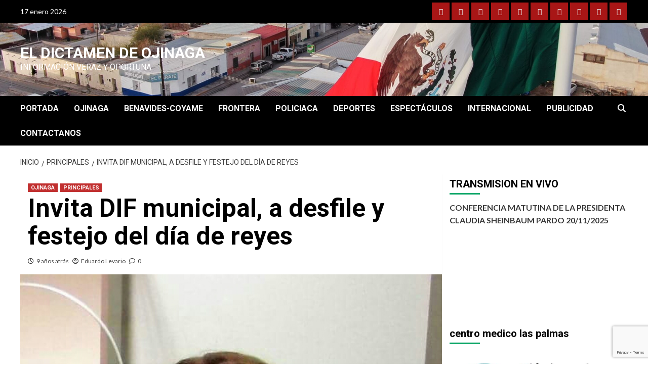

--- FILE ---
content_type: text/html; charset=utf-8
request_url: https://www.google.com/recaptcha/api2/anchor?ar=1&k=6Lc7oNsUAAAAAKjlWbHKLMwOk_B-k2vok2I0yRIP&co=aHR0cHM6Ly9lbGRpY3RhbWVuZGVvamluYWdhLmNvbS5teDo0NDM.&hl=en&v=PoyoqOPhxBO7pBk68S4YbpHZ&size=invisible&anchor-ms=20000&execute-ms=30000&cb=fu934a521c47
body_size: 49116
content:
<!DOCTYPE HTML><html dir="ltr" lang="en"><head><meta http-equiv="Content-Type" content="text/html; charset=UTF-8">
<meta http-equiv="X-UA-Compatible" content="IE=edge">
<title>reCAPTCHA</title>
<style type="text/css">
/* cyrillic-ext */
@font-face {
  font-family: 'Roboto';
  font-style: normal;
  font-weight: 400;
  font-stretch: 100%;
  src: url(//fonts.gstatic.com/s/roboto/v48/KFO7CnqEu92Fr1ME7kSn66aGLdTylUAMa3GUBHMdazTgWw.woff2) format('woff2');
  unicode-range: U+0460-052F, U+1C80-1C8A, U+20B4, U+2DE0-2DFF, U+A640-A69F, U+FE2E-FE2F;
}
/* cyrillic */
@font-face {
  font-family: 'Roboto';
  font-style: normal;
  font-weight: 400;
  font-stretch: 100%;
  src: url(//fonts.gstatic.com/s/roboto/v48/KFO7CnqEu92Fr1ME7kSn66aGLdTylUAMa3iUBHMdazTgWw.woff2) format('woff2');
  unicode-range: U+0301, U+0400-045F, U+0490-0491, U+04B0-04B1, U+2116;
}
/* greek-ext */
@font-face {
  font-family: 'Roboto';
  font-style: normal;
  font-weight: 400;
  font-stretch: 100%;
  src: url(//fonts.gstatic.com/s/roboto/v48/KFO7CnqEu92Fr1ME7kSn66aGLdTylUAMa3CUBHMdazTgWw.woff2) format('woff2');
  unicode-range: U+1F00-1FFF;
}
/* greek */
@font-face {
  font-family: 'Roboto';
  font-style: normal;
  font-weight: 400;
  font-stretch: 100%;
  src: url(//fonts.gstatic.com/s/roboto/v48/KFO7CnqEu92Fr1ME7kSn66aGLdTylUAMa3-UBHMdazTgWw.woff2) format('woff2');
  unicode-range: U+0370-0377, U+037A-037F, U+0384-038A, U+038C, U+038E-03A1, U+03A3-03FF;
}
/* math */
@font-face {
  font-family: 'Roboto';
  font-style: normal;
  font-weight: 400;
  font-stretch: 100%;
  src: url(//fonts.gstatic.com/s/roboto/v48/KFO7CnqEu92Fr1ME7kSn66aGLdTylUAMawCUBHMdazTgWw.woff2) format('woff2');
  unicode-range: U+0302-0303, U+0305, U+0307-0308, U+0310, U+0312, U+0315, U+031A, U+0326-0327, U+032C, U+032F-0330, U+0332-0333, U+0338, U+033A, U+0346, U+034D, U+0391-03A1, U+03A3-03A9, U+03B1-03C9, U+03D1, U+03D5-03D6, U+03F0-03F1, U+03F4-03F5, U+2016-2017, U+2034-2038, U+203C, U+2040, U+2043, U+2047, U+2050, U+2057, U+205F, U+2070-2071, U+2074-208E, U+2090-209C, U+20D0-20DC, U+20E1, U+20E5-20EF, U+2100-2112, U+2114-2115, U+2117-2121, U+2123-214F, U+2190, U+2192, U+2194-21AE, U+21B0-21E5, U+21F1-21F2, U+21F4-2211, U+2213-2214, U+2216-22FF, U+2308-230B, U+2310, U+2319, U+231C-2321, U+2336-237A, U+237C, U+2395, U+239B-23B7, U+23D0, U+23DC-23E1, U+2474-2475, U+25AF, U+25B3, U+25B7, U+25BD, U+25C1, U+25CA, U+25CC, U+25FB, U+266D-266F, U+27C0-27FF, U+2900-2AFF, U+2B0E-2B11, U+2B30-2B4C, U+2BFE, U+3030, U+FF5B, U+FF5D, U+1D400-1D7FF, U+1EE00-1EEFF;
}
/* symbols */
@font-face {
  font-family: 'Roboto';
  font-style: normal;
  font-weight: 400;
  font-stretch: 100%;
  src: url(//fonts.gstatic.com/s/roboto/v48/KFO7CnqEu92Fr1ME7kSn66aGLdTylUAMaxKUBHMdazTgWw.woff2) format('woff2');
  unicode-range: U+0001-000C, U+000E-001F, U+007F-009F, U+20DD-20E0, U+20E2-20E4, U+2150-218F, U+2190, U+2192, U+2194-2199, U+21AF, U+21E6-21F0, U+21F3, U+2218-2219, U+2299, U+22C4-22C6, U+2300-243F, U+2440-244A, U+2460-24FF, U+25A0-27BF, U+2800-28FF, U+2921-2922, U+2981, U+29BF, U+29EB, U+2B00-2BFF, U+4DC0-4DFF, U+FFF9-FFFB, U+10140-1018E, U+10190-1019C, U+101A0, U+101D0-101FD, U+102E0-102FB, U+10E60-10E7E, U+1D2C0-1D2D3, U+1D2E0-1D37F, U+1F000-1F0FF, U+1F100-1F1AD, U+1F1E6-1F1FF, U+1F30D-1F30F, U+1F315, U+1F31C, U+1F31E, U+1F320-1F32C, U+1F336, U+1F378, U+1F37D, U+1F382, U+1F393-1F39F, U+1F3A7-1F3A8, U+1F3AC-1F3AF, U+1F3C2, U+1F3C4-1F3C6, U+1F3CA-1F3CE, U+1F3D4-1F3E0, U+1F3ED, U+1F3F1-1F3F3, U+1F3F5-1F3F7, U+1F408, U+1F415, U+1F41F, U+1F426, U+1F43F, U+1F441-1F442, U+1F444, U+1F446-1F449, U+1F44C-1F44E, U+1F453, U+1F46A, U+1F47D, U+1F4A3, U+1F4B0, U+1F4B3, U+1F4B9, U+1F4BB, U+1F4BF, U+1F4C8-1F4CB, U+1F4D6, U+1F4DA, U+1F4DF, U+1F4E3-1F4E6, U+1F4EA-1F4ED, U+1F4F7, U+1F4F9-1F4FB, U+1F4FD-1F4FE, U+1F503, U+1F507-1F50B, U+1F50D, U+1F512-1F513, U+1F53E-1F54A, U+1F54F-1F5FA, U+1F610, U+1F650-1F67F, U+1F687, U+1F68D, U+1F691, U+1F694, U+1F698, U+1F6AD, U+1F6B2, U+1F6B9-1F6BA, U+1F6BC, U+1F6C6-1F6CF, U+1F6D3-1F6D7, U+1F6E0-1F6EA, U+1F6F0-1F6F3, U+1F6F7-1F6FC, U+1F700-1F7FF, U+1F800-1F80B, U+1F810-1F847, U+1F850-1F859, U+1F860-1F887, U+1F890-1F8AD, U+1F8B0-1F8BB, U+1F8C0-1F8C1, U+1F900-1F90B, U+1F93B, U+1F946, U+1F984, U+1F996, U+1F9E9, U+1FA00-1FA6F, U+1FA70-1FA7C, U+1FA80-1FA89, U+1FA8F-1FAC6, U+1FACE-1FADC, U+1FADF-1FAE9, U+1FAF0-1FAF8, U+1FB00-1FBFF;
}
/* vietnamese */
@font-face {
  font-family: 'Roboto';
  font-style: normal;
  font-weight: 400;
  font-stretch: 100%;
  src: url(//fonts.gstatic.com/s/roboto/v48/KFO7CnqEu92Fr1ME7kSn66aGLdTylUAMa3OUBHMdazTgWw.woff2) format('woff2');
  unicode-range: U+0102-0103, U+0110-0111, U+0128-0129, U+0168-0169, U+01A0-01A1, U+01AF-01B0, U+0300-0301, U+0303-0304, U+0308-0309, U+0323, U+0329, U+1EA0-1EF9, U+20AB;
}
/* latin-ext */
@font-face {
  font-family: 'Roboto';
  font-style: normal;
  font-weight: 400;
  font-stretch: 100%;
  src: url(//fonts.gstatic.com/s/roboto/v48/KFO7CnqEu92Fr1ME7kSn66aGLdTylUAMa3KUBHMdazTgWw.woff2) format('woff2');
  unicode-range: U+0100-02BA, U+02BD-02C5, U+02C7-02CC, U+02CE-02D7, U+02DD-02FF, U+0304, U+0308, U+0329, U+1D00-1DBF, U+1E00-1E9F, U+1EF2-1EFF, U+2020, U+20A0-20AB, U+20AD-20C0, U+2113, U+2C60-2C7F, U+A720-A7FF;
}
/* latin */
@font-face {
  font-family: 'Roboto';
  font-style: normal;
  font-weight: 400;
  font-stretch: 100%;
  src: url(//fonts.gstatic.com/s/roboto/v48/KFO7CnqEu92Fr1ME7kSn66aGLdTylUAMa3yUBHMdazQ.woff2) format('woff2');
  unicode-range: U+0000-00FF, U+0131, U+0152-0153, U+02BB-02BC, U+02C6, U+02DA, U+02DC, U+0304, U+0308, U+0329, U+2000-206F, U+20AC, U+2122, U+2191, U+2193, U+2212, U+2215, U+FEFF, U+FFFD;
}
/* cyrillic-ext */
@font-face {
  font-family: 'Roboto';
  font-style: normal;
  font-weight: 500;
  font-stretch: 100%;
  src: url(//fonts.gstatic.com/s/roboto/v48/KFO7CnqEu92Fr1ME7kSn66aGLdTylUAMa3GUBHMdazTgWw.woff2) format('woff2');
  unicode-range: U+0460-052F, U+1C80-1C8A, U+20B4, U+2DE0-2DFF, U+A640-A69F, U+FE2E-FE2F;
}
/* cyrillic */
@font-face {
  font-family: 'Roboto';
  font-style: normal;
  font-weight: 500;
  font-stretch: 100%;
  src: url(//fonts.gstatic.com/s/roboto/v48/KFO7CnqEu92Fr1ME7kSn66aGLdTylUAMa3iUBHMdazTgWw.woff2) format('woff2');
  unicode-range: U+0301, U+0400-045F, U+0490-0491, U+04B0-04B1, U+2116;
}
/* greek-ext */
@font-face {
  font-family: 'Roboto';
  font-style: normal;
  font-weight: 500;
  font-stretch: 100%;
  src: url(//fonts.gstatic.com/s/roboto/v48/KFO7CnqEu92Fr1ME7kSn66aGLdTylUAMa3CUBHMdazTgWw.woff2) format('woff2');
  unicode-range: U+1F00-1FFF;
}
/* greek */
@font-face {
  font-family: 'Roboto';
  font-style: normal;
  font-weight: 500;
  font-stretch: 100%;
  src: url(//fonts.gstatic.com/s/roboto/v48/KFO7CnqEu92Fr1ME7kSn66aGLdTylUAMa3-UBHMdazTgWw.woff2) format('woff2');
  unicode-range: U+0370-0377, U+037A-037F, U+0384-038A, U+038C, U+038E-03A1, U+03A3-03FF;
}
/* math */
@font-face {
  font-family: 'Roboto';
  font-style: normal;
  font-weight: 500;
  font-stretch: 100%;
  src: url(//fonts.gstatic.com/s/roboto/v48/KFO7CnqEu92Fr1ME7kSn66aGLdTylUAMawCUBHMdazTgWw.woff2) format('woff2');
  unicode-range: U+0302-0303, U+0305, U+0307-0308, U+0310, U+0312, U+0315, U+031A, U+0326-0327, U+032C, U+032F-0330, U+0332-0333, U+0338, U+033A, U+0346, U+034D, U+0391-03A1, U+03A3-03A9, U+03B1-03C9, U+03D1, U+03D5-03D6, U+03F0-03F1, U+03F4-03F5, U+2016-2017, U+2034-2038, U+203C, U+2040, U+2043, U+2047, U+2050, U+2057, U+205F, U+2070-2071, U+2074-208E, U+2090-209C, U+20D0-20DC, U+20E1, U+20E5-20EF, U+2100-2112, U+2114-2115, U+2117-2121, U+2123-214F, U+2190, U+2192, U+2194-21AE, U+21B0-21E5, U+21F1-21F2, U+21F4-2211, U+2213-2214, U+2216-22FF, U+2308-230B, U+2310, U+2319, U+231C-2321, U+2336-237A, U+237C, U+2395, U+239B-23B7, U+23D0, U+23DC-23E1, U+2474-2475, U+25AF, U+25B3, U+25B7, U+25BD, U+25C1, U+25CA, U+25CC, U+25FB, U+266D-266F, U+27C0-27FF, U+2900-2AFF, U+2B0E-2B11, U+2B30-2B4C, U+2BFE, U+3030, U+FF5B, U+FF5D, U+1D400-1D7FF, U+1EE00-1EEFF;
}
/* symbols */
@font-face {
  font-family: 'Roboto';
  font-style: normal;
  font-weight: 500;
  font-stretch: 100%;
  src: url(//fonts.gstatic.com/s/roboto/v48/KFO7CnqEu92Fr1ME7kSn66aGLdTylUAMaxKUBHMdazTgWw.woff2) format('woff2');
  unicode-range: U+0001-000C, U+000E-001F, U+007F-009F, U+20DD-20E0, U+20E2-20E4, U+2150-218F, U+2190, U+2192, U+2194-2199, U+21AF, U+21E6-21F0, U+21F3, U+2218-2219, U+2299, U+22C4-22C6, U+2300-243F, U+2440-244A, U+2460-24FF, U+25A0-27BF, U+2800-28FF, U+2921-2922, U+2981, U+29BF, U+29EB, U+2B00-2BFF, U+4DC0-4DFF, U+FFF9-FFFB, U+10140-1018E, U+10190-1019C, U+101A0, U+101D0-101FD, U+102E0-102FB, U+10E60-10E7E, U+1D2C0-1D2D3, U+1D2E0-1D37F, U+1F000-1F0FF, U+1F100-1F1AD, U+1F1E6-1F1FF, U+1F30D-1F30F, U+1F315, U+1F31C, U+1F31E, U+1F320-1F32C, U+1F336, U+1F378, U+1F37D, U+1F382, U+1F393-1F39F, U+1F3A7-1F3A8, U+1F3AC-1F3AF, U+1F3C2, U+1F3C4-1F3C6, U+1F3CA-1F3CE, U+1F3D4-1F3E0, U+1F3ED, U+1F3F1-1F3F3, U+1F3F5-1F3F7, U+1F408, U+1F415, U+1F41F, U+1F426, U+1F43F, U+1F441-1F442, U+1F444, U+1F446-1F449, U+1F44C-1F44E, U+1F453, U+1F46A, U+1F47D, U+1F4A3, U+1F4B0, U+1F4B3, U+1F4B9, U+1F4BB, U+1F4BF, U+1F4C8-1F4CB, U+1F4D6, U+1F4DA, U+1F4DF, U+1F4E3-1F4E6, U+1F4EA-1F4ED, U+1F4F7, U+1F4F9-1F4FB, U+1F4FD-1F4FE, U+1F503, U+1F507-1F50B, U+1F50D, U+1F512-1F513, U+1F53E-1F54A, U+1F54F-1F5FA, U+1F610, U+1F650-1F67F, U+1F687, U+1F68D, U+1F691, U+1F694, U+1F698, U+1F6AD, U+1F6B2, U+1F6B9-1F6BA, U+1F6BC, U+1F6C6-1F6CF, U+1F6D3-1F6D7, U+1F6E0-1F6EA, U+1F6F0-1F6F3, U+1F6F7-1F6FC, U+1F700-1F7FF, U+1F800-1F80B, U+1F810-1F847, U+1F850-1F859, U+1F860-1F887, U+1F890-1F8AD, U+1F8B0-1F8BB, U+1F8C0-1F8C1, U+1F900-1F90B, U+1F93B, U+1F946, U+1F984, U+1F996, U+1F9E9, U+1FA00-1FA6F, U+1FA70-1FA7C, U+1FA80-1FA89, U+1FA8F-1FAC6, U+1FACE-1FADC, U+1FADF-1FAE9, U+1FAF0-1FAF8, U+1FB00-1FBFF;
}
/* vietnamese */
@font-face {
  font-family: 'Roboto';
  font-style: normal;
  font-weight: 500;
  font-stretch: 100%;
  src: url(//fonts.gstatic.com/s/roboto/v48/KFO7CnqEu92Fr1ME7kSn66aGLdTylUAMa3OUBHMdazTgWw.woff2) format('woff2');
  unicode-range: U+0102-0103, U+0110-0111, U+0128-0129, U+0168-0169, U+01A0-01A1, U+01AF-01B0, U+0300-0301, U+0303-0304, U+0308-0309, U+0323, U+0329, U+1EA0-1EF9, U+20AB;
}
/* latin-ext */
@font-face {
  font-family: 'Roboto';
  font-style: normal;
  font-weight: 500;
  font-stretch: 100%;
  src: url(//fonts.gstatic.com/s/roboto/v48/KFO7CnqEu92Fr1ME7kSn66aGLdTylUAMa3KUBHMdazTgWw.woff2) format('woff2');
  unicode-range: U+0100-02BA, U+02BD-02C5, U+02C7-02CC, U+02CE-02D7, U+02DD-02FF, U+0304, U+0308, U+0329, U+1D00-1DBF, U+1E00-1E9F, U+1EF2-1EFF, U+2020, U+20A0-20AB, U+20AD-20C0, U+2113, U+2C60-2C7F, U+A720-A7FF;
}
/* latin */
@font-face {
  font-family: 'Roboto';
  font-style: normal;
  font-weight: 500;
  font-stretch: 100%;
  src: url(//fonts.gstatic.com/s/roboto/v48/KFO7CnqEu92Fr1ME7kSn66aGLdTylUAMa3yUBHMdazQ.woff2) format('woff2');
  unicode-range: U+0000-00FF, U+0131, U+0152-0153, U+02BB-02BC, U+02C6, U+02DA, U+02DC, U+0304, U+0308, U+0329, U+2000-206F, U+20AC, U+2122, U+2191, U+2193, U+2212, U+2215, U+FEFF, U+FFFD;
}
/* cyrillic-ext */
@font-face {
  font-family: 'Roboto';
  font-style: normal;
  font-weight: 900;
  font-stretch: 100%;
  src: url(//fonts.gstatic.com/s/roboto/v48/KFO7CnqEu92Fr1ME7kSn66aGLdTylUAMa3GUBHMdazTgWw.woff2) format('woff2');
  unicode-range: U+0460-052F, U+1C80-1C8A, U+20B4, U+2DE0-2DFF, U+A640-A69F, U+FE2E-FE2F;
}
/* cyrillic */
@font-face {
  font-family: 'Roboto';
  font-style: normal;
  font-weight: 900;
  font-stretch: 100%;
  src: url(//fonts.gstatic.com/s/roboto/v48/KFO7CnqEu92Fr1ME7kSn66aGLdTylUAMa3iUBHMdazTgWw.woff2) format('woff2');
  unicode-range: U+0301, U+0400-045F, U+0490-0491, U+04B0-04B1, U+2116;
}
/* greek-ext */
@font-face {
  font-family: 'Roboto';
  font-style: normal;
  font-weight: 900;
  font-stretch: 100%;
  src: url(//fonts.gstatic.com/s/roboto/v48/KFO7CnqEu92Fr1ME7kSn66aGLdTylUAMa3CUBHMdazTgWw.woff2) format('woff2');
  unicode-range: U+1F00-1FFF;
}
/* greek */
@font-face {
  font-family: 'Roboto';
  font-style: normal;
  font-weight: 900;
  font-stretch: 100%;
  src: url(//fonts.gstatic.com/s/roboto/v48/KFO7CnqEu92Fr1ME7kSn66aGLdTylUAMa3-UBHMdazTgWw.woff2) format('woff2');
  unicode-range: U+0370-0377, U+037A-037F, U+0384-038A, U+038C, U+038E-03A1, U+03A3-03FF;
}
/* math */
@font-face {
  font-family: 'Roboto';
  font-style: normal;
  font-weight: 900;
  font-stretch: 100%;
  src: url(//fonts.gstatic.com/s/roboto/v48/KFO7CnqEu92Fr1ME7kSn66aGLdTylUAMawCUBHMdazTgWw.woff2) format('woff2');
  unicode-range: U+0302-0303, U+0305, U+0307-0308, U+0310, U+0312, U+0315, U+031A, U+0326-0327, U+032C, U+032F-0330, U+0332-0333, U+0338, U+033A, U+0346, U+034D, U+0391-03A1, U+03A3-03A9, U+03B1-03C9, U+03D1, U+03D5-03D6, U+03F0-03F1, U+03F4-03F5, U+2016-2017, U+2034-2038, U+203C, U+2040, U+2043, U+2047, U+2050, U+2057, U+205F, U+2070-2071, U+2074-208E, U+2090-209C, U+20D0-20DC, U+20E1, U+20E5-20EF, U+2100-2112, U+2114-2115, U+2117-2121, U+2123-214F, U+2190, U+2192, U+2194-21AE, U+21B0-21E5, U+21F1-21F2, U+21F4-2211, U+2213-2214, U+2216-22FF, U+2308-230B, U+2310, U+2319, U+231C-2321, U+2336-237A, U+237C, U+2395, U+239B-23B7, U+23D0, U+23DC-23E1, U+2474-2475, U+25AF, U+25B3, U+25B7, U+25BD, U+25C1, U+25CA, U+25CC, U+25FB, U+266D-266F, U+27C0-27FF, U+2900-2AFF, U+2B0E-2B11, U+2B30-2B4C, U+2BFE, U+3030, U+FF5B, U+FF5D, U+1D400-1D7FF, U+1EE00-1EEFF;
}
/* symbols */
@font-face {
  font-family: 'Roboto';
  font-style: normal;
  font-weight: 900;
  font-stretch: 100%;
  src: url(//fonts.gstatic.com/s/roboto/v48/KFO7CnqEu92Fr1ME7kSn66aGLdTylUAMaxKUBHMdazTgWw.woff2) format('woff2');
  unicode-range: U+0001-000C, U+000E-001F, U+007F-009F, U+20DD-20E0, U+20E2-20E4, U+2150-218F, U+2190, U+2192, U+2194-2199, U+21AF, U+21E6-21F0, U+21F3, U+2218-2219, U+2299, U+22C4-22C6, U+2300-243F, U+2440-244A, U+2460-24FF, U+25A0-27BF, U+2800-28FF, U+2921-2922, U+2981, U+29BF, U+29EB, U+2B00-2BFF, U+4DC0-4DFF, U+FFF9-FFFB, U+10140-1018E, U+10190-1019C, U+101A0, U+101D0-101FD, U+102E0-102FB, U+10E60-10E7E, U+1D2C0-1D2D3, U+1D2E0-1D37F, U+1F000-1F0FF, U+1F100-1F1AD, U+1F1E6-1F1FF, U+1F30D-1F30F, U+1F315, U+1F31C, U+1F31E, U+1F320-1F32C, U+1F336, U+1F378, U+1F37D, U+1F382, U+1F393-1F39F, U+1F3A7-1F3A8, U+1F3AC-1F3AF, U+1F3C2, U+1F3C4-1F3C6, U+1F3CA-1F3CE, U+1F3D4-1F3E0, U+1F3ED, U+1F3F1-1F3F3, U+1F3F5-1F3F7, U+1F408, U+1F415, U+1F41F, U+1F426, U+1F43F, U+1F441-1F442, U+1F444, U+1F446-1F449, U+1F44C-1F44E, U+1F453, U+1F46A, U+1F47D, U+1F4A3, U+1F4B0, U+1F4B3, U+1F4B9, U+1F4BB, U+1F4BF, U+1F4C8-1F4CB, U+1F4D6, U+1F4DA, U+1F4DF, U+1F4E3-1F4E6, U+1F4EA-1F4ED, U+1F4F7, U+1F4F9-1F4FB, U+1F4FD-1F4FE, U+1F503, U+1F507-1F50B, U+1F50D, U+1F512-1F513, U+1F53E-1F54A, U+1F54F-1F5FA, U+1F610, U+1F650-1F67F, U+1F687, U+1F68D, U+1F691, U+1F694, U+1F698, U+1F6AD, U+1F6B2, U+1F6B9-1F6BA, U+1F6BC, U+1F6C6-1F6CF, U+1F6D3-1F6D7, U+1F6E0-1F6EA, U+1F6F0-1F6F3, U+1F6F7-1F6FC, U+1F700-1F7FF, U+1F800-1F80B, U+1F810-1F847, U+1F850-1F859, U+1F860-1F887, U+1F890-1F8AD, U+1F8B0-1F8BB, U+1F8C0-1F8C1, U+1F900-1F90B, U+1F93B, U+1F946, U+1F984, U+1F996, U+1F9E9, U+1FA00-1FA6F, U+1FA70-1FA7C, U+1FA80-1FA89, U+1FA8F-1FAC6, U+1FACE-1FADC, U+1FADF-1FAE9, U+1FAF0-1FAF8, U+1FB00-1FBFF;
}
/* vietnamese */
@font-face {
  font-family: 'Roboto';
  font-style: normal;
  font-weight: 900;
  font-stretch: 100%;
  src: url(//fonts.gstatic.com/s/roboto/v48/KFO7CnqEu92Fr1ME7kSn66aGLdTylUAMa3OUBHMdazTgWw.woff2) format('woff2');
  unicode-range: U+0102-0103, U+0110-0111, U+0128-0129, U+0168-0169, U+01A0-01A1, U+01AF-01B0, U+0300-0301, U+0303-0304, U+0308-0309, U+0323, U+0329, U+1EA0-1EF9, U+20AB;
}
/* latin-ext */
@font-face {
  font-family: 'Roboto';
  font-style: normal;
  font-weight: 900;
  font-stretch: 100%;
  src: url(//fonts.gstatic.com/s/roboto/v48/KFO7CnqEu92Fr1ME7kSn66aGLdTylUAMa3KUBHMdazTgWw.woff2) format('woff2');
  unicode-range: U+0100-02BA, U+02BD-02C5, U+02C7-02CC, U+02CE-02D7, U+02DD-02FF, U+0304, U+0308, U+0329, U+1D00-1DBF, U+1E00-1E9F, U+1EF2-1EFF, U+2020, U+20A0-20AB, U+20AD-20C0, U+2113, U+2C60-2C7F, U+A720-A7FF;
}
/* latin */
@font-face {
  font-family: 'Roboto';
  font-style: normal;
  font-weight: 900;
  font-stretch: 100%;
  src: url(//fonts.gstatic.com/s/roboto/v48/KFO7CnqEu92Fr1ME7kSn66aGLdTylUAMa3yUBHMdazQ.woff2) format('woff2');
  unicode-range: U+0000-00FF, U+0131, U+0152-0153, U+02BB-02BC, U+02C6, U+02DA, U+02DC, U+0304, U+0308, U+0329, U+2000-206F, U+20AC, U+2122, U+2191, U+2193, U+2212, U+2215, U+FEFF, U+FFFD;
}

</style>
<link rel="stylesheet" type="text/css" href="https://www.gstatic.com/recaptcha/releases/PoyoqOPhxBO7pBk68S4YbpHZ/styles__ltr.css">
<script nonce="bfSnEBWzqumKw_keC3MbVA" type="text/javascript">window['__recaptcha_api'] = 'https://www.google.com/recaptcha/api2/';</script>
<script type="text/javascript" src="https://www.gstatic.com/recaptcha/releases/PoyoqOPhxBO7pBk68S4YbpHZ/recaptcha__en.js" nonce="bfSnEBWzqumKw_keC3MbVA">
      
    </script></head>
<body><div id="rc-anchor-alert" class="rc-anchor-alert"></div>
<input type="hidden" id="recaptcha-token" value="[base64]">
<script type="text/javascript" nonce="bfSnEBWzqumKw_keC3MbVA">
      recaptcha.anchor.Main.init("[\x22ainput\x22,[\x22bgdata\x22,\x22\x22,\[base64]/[base64]/[base64]/bmV3IHJbeF0oY1swXSk6RT09Mj9uZXcgclt4XShjWzBdLGNbMV0pOkU9PTM/bmV3IHJbeF0oY1swXSxjWzFdLGNbMl0pOkU9PTQ/[base64]/[base64]/[base64]/[base64]/[base64]/[base64]/[base64]/[base64]\x22,\[base64]\\u003d\\u003d\x22,\x22w4tzV8ODRV/CnMKoJU1ZM8OaNHLDrcOzZyLCh8KFw6HDlcOzCcKhLMKLXk94FD3Dh8K1NiXCusKBw6/CuMO2QS7ChT0LBcK8LVzCt8O4w4YwIcKiw758A8K7CMKsw7jDmsKEwrDCosO3w7xIYMK/wpQiJSIawoTCpMOSPgxNeA13woUkwpByccKyQMKmw59NI8KEwqMRw4JlwobCjVgYw7VZw4MLMUkvwrLCoHNcVMOxw7Z+w5obw5hDd8OXw7XDmsKxw5ADecO1I3XDiDfDo8O8wpbDtl/Cl2PDl8KDw5LCrzXDqh/DoBvDosK9wpbCi8ONBsKNw6cvBsOafsKwPsO0O8Kew74Ww7oRw7PDsMKqwpBDFcKww6jDsztwb8Kxw4N6wocXw417w7xjdMKTBsOLB8OtIRg0dhVGeD7DvjXDjcKZBsO9wpdMYyMRP8OXworDvirDl2FlGsKow7/Ct8ODw5bDlsKvNMOsw7XDvTnCtMOAwpLDvmY2DsOawoRhwqIjwq18wqsNwrpJwpNsC29ZBMKAeMKmw7FCX8KdwrnDuMKWw4HDpMK3IMKaOhTDn8K2Qyd5FcOmcgXDh8K5bMO3JBpwMcOYGXUwwrrDuzcAbsK9w7AUw7zCgsKBwqnCm8Kuw4vCkw/[base64]/[base64]/CsinDvT5ww6LDiz3DvcKGw7I4WMKuwq3DpmTCkG/DtsKwwqAkcVUDw507wpMNe8OYPcOJwrTCiT7CkWvCv8KrVCpJZcKxwqTCgsO4wqDDq8KfJCwUexDDlSfDkMKXXX8wbcKxd8Oaw7bDmsOeOsK0w7YHQMK4wr1LL8Ojw6fDhyNSw4/DvsKTTcOhw7ENwo5kw5nCocOlV8KdwqpAw43DvMOnI0/DgHByw4TCm8Osbj/CkgPCicOZb8OGGSfDv8KgaMOZLSI0wrQRO8KfWUEmwok1fRAXwoBGwrVgJcKJKcOtw5trbFbDh2rCo0ZDwqHCtcKCwoljV8K1w7/DtijDoC3Cr1ZiSsKNw7/[base64]/[base64]/CgMO6G8OMCMK2w6JYw63CmTZfwoLCqMKAaMK4MRjDsMK0w6NdchPCmsKaRW4kwqEGbMOZw7I+w4DCgxjCiBbCj0fDucOzIMKtw6TDqTvDgMKDw6/ClXZmasKoLsO8wprDrw/Cp8O4QsKXwovDlMKgJVpAw47Cu3fDqh/[base64]/[base64]/wpIadsO8w7jCqcOrwppoMXTDhm83HVo+K8OXB1ZyUXDCrcOHZR14TENhw6PCj8OJwpjCuMOvclUGAMKlwrYcwrQww6vDrMOzFzjDtTt0dcO+chXCpcK9CjPDi8O4JsK+w4NTwoPDmxTDrwvCmQTCqUnCnFjDnMKxMxoswpN1w60ONcKYacK/KiJTHyPCiznDlDbDj2/DkUjDo8KBwqR7wpbCi8KYFFHDhjTCtMKeJCzCmkTDscOuw4EeEsKXI2s7w4HCrGnDjFbDhcKFXMOiwpfDiGI9XHnDgibDnnjClidQei/DhsOZwoEUwpXDksKeVSrClRx1H2zDp8KywpLDkULDp8O+QiLDpcO3KFhiw6BKw5TDn8KSQkzCqsOKLhAdAMO+PgjDvRjDqcO2CjnCtj0tEMKQwqbCpsKMesOXw7LChQZJwphXwrRsM3vCicO/NMKOwp9WMGRPHR5AKsKiFgZODwPDu2gNOUh/wpPCgB7Cj8KQw5rDocOKw5cbAzTCisK/w74TXDvCjsOeXRFZwo0BX3tFLcOVwo/[base64]/[base64]/[base64]/bCoLwqAcQsK3w4zDkCHDuMKJKArCsMKxw5zDg8Ohw5McwqTCn8OgfUUKw57Cs1nCnSHCukhWUgA5ERprwqXDhcOjwqEyw7HCscKXMkbDr8K/bA3DsX7DizDDmwpXw6I4w47CjAlhw6bDsgYMG1TCuA40SkjDkDU9w6PDs8OrA8OIwoTCk8KRNcKuAMOXw7lDw6FNwoTCph7CgCUQwo7CkidjwpjCoCvDpMOSZ8KgOUlgRsK4GB9bwprCtMOrwr5VGMO8BVzDiQTCjTHCpMKoNSB+WMORw6/CtC/CkMO/wofDmUBRdl7CicOlw4vCucOzw4DCixFGwqvDhMO/wrV+w6Qnw5hUEFAlw4zDgcKCAxzClcOcXBXDr0nDlcKpF2Ztwq8owr9tw6NYw53Dvy8pw4BZNMO5w75pwpjDvSktSMOKwozCuMOAP8OHLilndXwAbi7ClcO6YcO3D8ORw4Qua8OoFMO2acKOHMKqworCsyPDnxh+ZF7CrsOccw/DnsOnw7/CpMOZGAjDucOuWgJ3dHvDrmJrwoLCk8KIMcODQcOcw7jDiVrCgG1ow5bDoMK2AT/[base64]/CvTpMw6Ufw687w7I0wqlrXMKaG1FFwqJhwr0ODzfDkcOYw7bChxYuw6pMZ8O0w7zDj8KWdiJfw53CrGLCrizDv8KsYi4twrbCtTNAw6XCqg5wQUnCr8OZwq89wq7CpcOAwrQnwrYaIMONw5jChxHCqsO4wp/DvcOvwrN8wpAuQWfCgR97wog9w6R1BVvCgSocXsKpdBhoTCHDgcOWw6fCtnXDrMOOw4tZGsKJEsKJwqAsw5vCnsKqbcKTw6U8w4Eyw4dCb3LDlnwYwohTwotuwofDt8OmccObwp/[base64]/YUzDvm8xZHPCi8O0N8KnQ8Ogw5EmF8KZw5p9aGdkPQnCiwI0ODpYwrl2VUkddDE2NkYTw4Quw5sSwocIwpjClRk0w44rw4JZYcO1woJbSMKmbMOaw75mwrBiT1MQw7t+AMOXw4w7w57ChWxow45CfsKaRCR/woDCuMOaacO7woNVNjovTsKMIF3DkBFRwp/[base64]/Cr8Ksw5LCoG5cw6QHwp9ywobDvj3CssOCLj4ow7EcwrrDrsOFwrHCocOuw612wpTCl8Oew4XClsKvwpfCoj3DkXkKC2khw6/Du8Ohw6sQbGEKGDrDmiM+HcKBwoEfw4HDnMKew5rDtMO9w6MVwpMBEsKmwrIYw4xnFcOqwojCp2rCmcODw4/[base64]/[base64]/E0rCjRLCv8O9LcOqNSXCncOewrMnwq4AwqzDkcOiwrbDoWwqw7AuwqUAXsKpQsOkaysWB8Ozw7jDhwRXdmDDicOKaTpTOcKHST0mwrFUdUPDhcKvCcKEQjvDgHDCsBQ/L8OLwpEkVwwuZFTCocOCRmLDjMOzwp5pesKRwozDh8KOEcOkUcOMwpLCusKYw43CmyhLw5nCmMKpa8KzHcKGZsKpLkfCvHLCqMOiR8OMWBo1wp98wq7CmxXDjUM2W8KtFkzDnEkrwr9vUErCunrCo3/CvjzDlMOew4zCmMK1wpbCpX/DmFXDssKQwq9gBcOuw4YBw6nCr29EwoNUJzHDvkLCmMK/wqcqPF/CrjPDgsOET0nDnFkfKX0hwokeKcKuw6DCoMOyPMKHGzFdTwIjwrZPw7/[base64]/Drgp8w5vDm8KVasO0w5rDo8OXwqB3GcO/[base64]/DkX7DsngHJQrDsUUJUD/DisOEIcOaw6wUw7QBw5UabHd1XnHDn8OLw7zDp0dNw4vDsTfDmR3Dl8Kaw7UuGn4occKxw4vDpsKORMOJw55lwpszw6lYMcKFwrNaw7kUwrNGH8KWNSVsfMKYw4Q0wrjDssOcwroew4/Diw7Djh7CkcOlOVR4L8OpdcK0Fkc4wqJ2wpFzwo8pw7QEw7/CszTDqsO+BMK2w5Jsw6XCvMOic8Kqw6zDsBJ8RCDCmTLDkMKRH8KEDcO+EioPw68hw4/CiHQewrnDskFES8OdQ0LCq8OiC8OOfD5kHMOHw5U2w4Uiw6HDtUDDhUdIwoo0RHDCtsOsw5rDj8Kjwp07RA8sw4F0wrLDiMOfwpMlwoAbwqDCqEUkw4Bvw5NCw7kCw4gEw4DCm8KwFkTClFNSwph5WRIdwrbDn8OHHMKYcHvDssKcIMK/wq7DlMOWD8K9w7LCmcOIwphew4IJAsKHw4sLwplfGFd8XmxIKcK4TmLDisK3UcOyScOCwrIBw7VXFxoPesKMw5DCiitYesKIw7HDsMOgwoPDrHwBwr3CohVFwpokw499w5XDocO0w60Ud8KyJgwSWDvCryFuw5VnJ0Vaw5HCnMKQw6PDpnYjw4/[base64]/C3bCmABaW19mOxfCgCZrIGbCgg7DuFFAw53DsWhgw7DCm8OLVT9pwrHCp8K7w49fwrQ/w6IrDcOKwoTCt3HDpnvCryJYw7bCj0jDscKPwqQYwqY3TsKcwrHCicOLwoB1w4AHw4XDhSjCkgRKRTzCl8KPw7XCgsKfc8Okw5HDsjzDrcOyd8KOOnojw4fCicOzP08BRsKwZWY0wpslw70HwqRTdsO/DxTCgcKLw6dQYsK/bxFQw5Miw53Cg0VSccOYI0jCpcK5CwfCvcOeOkRLw6Rowrk9fsK2w63CoMO2LMOGeBAEw67DhsKFw7IRasKJwpElw7/[base64]/LhvCimcRw5kWwrxXwppZwpgPwps2Y23DvGrDlcOtLA8tFDnCksKNwrExFV3CgsOrbCDCrDTDn8KLLsK9PsKJCcOHw6dvw7vDvXzCqUzDtRh/[base64]/CpcKpBT/DtnXClwXCmA1mZGVnR3MtwrNlK8OhKsOAwp9LKSzDtsOdwqbDvD3CjcKPfBkRURXCu8KRwocxw7EwwpbDs2BMUMO6EMKZcijCn3Qzwo7Di8Owwp4Lwo99YsOFw7pYw5AowrknUMKtw5PCvsK8CsOdUH/CrzZSw6jDnUHCv8OOw4sTLsOcw7jDmxdqQVLDqCptHE/DgFVdw5jClsKFw7llSRAHDsOZwpjDhMOwYMKtw6x/woMLY8OZwo4HQMK2I1AZMndjwqPCt8OWwofCnMOXHT8pwoYLUMOKbyvCrUPDpsKLwpwgEmo2wrduw7YzOcOpMMOFw5g8fn5LDzbDjsO2XcOWZMKOMsOgwrkQwpIOwqDCusKfw6keC2vCl8KNw788OHDDh8Oww6DDh8O9w5o4wotFcX7DnSfCkT/[base64]/[base64]/Dh8KLw43Cr8OYaMKhdm3Cl8K2woXCnMObwodRwrnCnxURdFBDw6rDo8K4KhQ0CcO6w7FEaWLCtcOsDBzCqUJKw6E2wod/w6x+GA9tw67DpsKjfwDDvxI2wrrCvQ4vccKRw6DCjsKOw4FkwplnXMOaG0TCvjTDlVI5FMKkwpQCw4HChyNiw7NdVsKlw6PDvcKvCyrDunBbwpPCl1hvwqg3R1jDpwbCrMKCw4HCrn/CgSvDqFd5esOiwq3Cl8KTwqvCpSAkw4LDp8OSaQXCo8O4w6zDs8OVchEVwqDCvyAsYnglw5zDpcOQwqjCvm4SNjLDpUfDlMKBI8KgHmRjw6XCsMKzU8Kaw4hvwqtJwq7ChxfCunFDDgDDncOefMKMw4F0w7/DnXDDkXNOw47CilLCkcO4A3AbNg14aGrCiVl0wrPDgzDDv8K9wqnDuhTCh8OwZMKIw53CnMKQAsKLMjnDr3MOfcOEannDg8O5ZsK5F8K1w6HCgsK2wpISw4fCoUjCmxBOdWphcEXDlmTDksOaRcO9w6bCicKjwr3Cq8OXwppFSF0MHysqXycmbcOBwpbCug/Dh3AawpJNw7PDs8Khw5Ujw7vCisKveTgbw5wJTsKBQn/DgcOkG8OqPTBJw5bChQ/DtcKDV0gdJMOiw7DDoSAIwrvDmsOxw5x0w7zCtix4F8KvYsKcGnDDpMOxXHJzwqg0W8O9JmvDu3F0wpIxwoQ7wo5EblPCsirCryHDqgLDvGHDm8OBL3xwehUfwr3DlkRow6fCpsO1w5U/wqbDqsOOUEQ7w6xOwqd3VMKIOFDCj0LDuMKVelBQPUnDgsKlUA/CsjE3w4I+w4MbGlI3LmzDp8KvYiHCrcOmQsK2b8O9wrdTaMKleXM1w7TDhSzDuzkGw4IxSidIw7tew5jDglbDsRNgF0dXw5/DucKBw40fwoB8G8Ogwr8/[base64]/CrMOew4dMwpYdw7PDtRDCqcOxwrHDm3XDgMK5OWokwoNRw6poV8K5wpQ6UMKww6jDogTDnGfDjRw9wok7woPDuE7DlcKMLsOpwqjCkcK7w6U+HiHDoSt0wrptwrJ+woZlw6RqBcKyHBnDrsOVw4TCssKHaWVJwppyRTVrw4zDn2HCulZqXcOzLGzDvjHDr8K/wozDkSouw4/CvcKvw5M1R8KVwqHDhDTDpF/DmVocwqHDrHHDvy8WR8OHD8K1w5HDlS/DhXzDqcKSwqcDwqdcAsOkw7YIw7s/RsKvwqgoLMO0UlJJBcOiRcODWwdpw7c8wpTCh8KxwpFLwrXCrjXDhAxmMg7ChxHDlsKhw41Sw5zDnB7Cjjw7woHCmcKpw6rDsyIowojDqFbDjsK6esKEw5zDr8K/[base64]/CnsK/w7dOAjx3w5YTw5zDksKnw6REwpzDkwAWwpPCjsOYell5wrZuw6oDw6NywqE2CsKxw5BmUE85BlHCjWMyJHQuwrjCt0deKE7DkhbDpcKAHcOoUwvChmpqasKuwrDCqm08w57CvBTCncOheMKGNHgDWcKDwrcQw5w2a8OzfcOzPSvDksKCRHN3wq/CmX13H8OZw7HCoMOiw7TDr8Knwqtdw40JwrFQw79aw6nCukVMwpV/[base64]/I0UIQgnCg08Zw73Dt8KWw4zCncKuSsO1FMOSwrFXwotzWTfCuXwwb3I/wpPCoFdCwr7CisKrw4gQBBJ9wrPCn8KFYEnDmcK2K8KxCg7DjDJLIx7DvsKoN010P8KWKm7CsMKgBMKAJhTDrlNJw5/CmMOPQsOUw4/Dr1XCl8KUSxTClllGwqRlwqttw5heTcOXWG8JfGU9w7JGdRbDpcKZHMOcwr/DssOowoJ8HHDDt0rDgwRdfCPDhcO4GsKUw7csfMK4HsKdZcK/w4AWCC0GbRLCs8KAwrEWwrfCh8KMwqg/wq1Fw6huMMKIw6UVdcK8w4g7KUnDnRFWCBDCvUfCqCoJw6rCiz7ClMKRw4jCvjcTQcKEV3QxXsKpR8Kgwq/DscOaw4ICw4vCmMOSZmbDsk1HwoLDqjRbJMK8wpFywpLCtj3CrQJHVBcew7vCg8Ouw7ltwp8Kw7fDmsK6OHfDtMO4wpQ9wpQPNMOzbBDCmMOKwr3CjMOzwp/DvUQqw5DDhwcUw6ALZjDCisODEiRpdiEEO8OqDsOSMmxiG8Kjw6LDlElxwrs+REnDizVhw67CsCXDusKGMRBHw5zCsUJ/w6XCiT5DWFnDiCLCgR/[base64]/Cr8KkQnXCg1/CpsKpbGcTwp1iwpp/MsK4RBk4w4TCv8OGw7UgJgYtZsO0YMK6ZsKrTxYMwqFhw5VYUcKoVsO7D8OxecKSw4RGw5LCoMKfwq3CqVAcBMOfw5Asw7jCicKhwpczwrpFBHxKd8Kgw5g/w7EkVgzDlF/[base64]/[base64]/[base64]/CmzfDnMKWNgnCpwzCjcOyN3/Di8O/w7XDukJEI8OvJAHDkMKEQMOdY8KCw6AfwoJ7wqTCkMK4w5nCpMKUwoMpwrnCl8O5wrrDqmfDoWl3DiJQSwxWw4Z0C8O8w6VSw6LDjWYlUW/CkXIXw7sFwrlqw7LDhxTCvnZcw4bDrn4gwq7DsTvDjUV6wrJUw4Ihw7M1RGvCvsOvXMOpwp/Cq8Onw51Nw69qRxMecW1zfQ7Ci0JCVcOVwq/DiDAgGVrDsSwmTcK4w6/DhsKzaMOLw6Nkw5Mhwp7Dly1Bw5FIDQhmdQltLMO5JMOCwrQ4woHDjsK3wrp/[base64]/woQHwqBmVsO1RcKvSy9Xw588wr/[base64]/wpLCh2YhCMOeWWEHwrlXH8KAfgXCgsKqWQrDp38swoxoZMKjJ8Kuw68ybMKmcgzDgxB9w6cPw6JSUH1uDMK6bsKFwrpOesKmbsOkf2gOwqvDikLDscK6wrh1BnsrbRciw4DDnsOAw4jChsOyX2HDvTMxfcKPw5UycMObw4/CohYyw7zCvsKnNht3wrswVMOwD8K7wpZLP0/Du05vd8OSIATCh8OrKMKBQkXDslrDmsOLXScnw6VhwrfCp23CqEzCjz/[base64]/Dg8KpPzLDgMOGW8K+w6/[base64]/wpYiw5M1w6DDkMOWw4nDssKGBMKwSx3DksKVLcKBSxTCncOvTUbDi8OmGnHCoMKpPcK6TMKfw483wqslw6BywrvDjR/CosOnbsKjw5vDigHDoz4eAlbCr1cpKnXDtGDDjXjDiDPCgcKuw5NWwoXDlcOewplxw5YlRSkmwoByScOudsOHZMKYwo89w4Mrw5LCrwDDksO3RsKMw5rCm8O7wrx9bkXCoRrCmMOzwrzCoHoDNT4Awo8qBcKVw5FPacOTwohhwr9RTcO9MRhCwpPCqsK/AMOnwr9NQA/[base64]/CmDbCgMK4CAbCpsOVwqUEw6DDhWFow5xaHsKkW8OjwrPDucKRIk19wqrDkgcJNB58ZMK6w6p+acO9wo/Ch1PDpzd2dsOUQxnDosO/wpDCtcOswpfDiUB+dyAGWTlbQsKkw6p7Tn/ClsK4DMKAfRzCpgnDuxzChcOkw5bCinXDqsKFwp/ChMO5HMOrI8OtEGnCpWd5T8Krw5LDhMKOwpvDh8KYw7N8w74tw5rCl8KXfsK4wqnCjVDChMKOV1PDvcOKw6E/HijDv8KiLMOUXMK7w5/CvcO8UDfChw3CvsK/w7h4w4lXw5snIkkef0RQwqXCuibDmD13ZhRGwpcFUw55J8OCOnMJw4knDDwowoM0acKxacKeYhXDi2DDiMKvwrnDswPClcK9OAgKFmfCncKbw73DtMOibcOlJMOIw5DCmRjDrMKCOBbChMKmN8Kuwr/DvsOpHxvCvHTCoCXDtsOYAsKoaMOhBsOywqNySMOZwpvDh8KoazrCkjYpw7PCkk4SwqFbw4/DqMOAw60wccOjwpHDgBPDlW7DhsKpK0Z8f8Oaw53DtMK6MkZMwojCo8OLwphqE8Ozw6/DoXRXw7fDlDckw6rCimsFw65nM8Kkw695w6VnC8ORT3nDuDNTXsOGw5nCn8O/wq3CnMOWw6t4RwjCg8OQwrHCvDVXccOpw6l5VsOAw5tKfcOkw5LDgCpUw41zwrrDjSBbesKWwo3DscOkA8K/wprDmMKKfsOtwpzCszxVf0EpSCTCi8Odw7IhEMKqEkx2w7TCrH/DmyvCpEcPdcOEwos7DsOvw5Ijw4bCtcOWCW/CvMO/ZX7DpV/CmcOlVMOGw6LDlgcnwojCmMKuw6TDjMOuw6fCt1g+GMOeA1V7wqzCk8K3wrzDjsO1woXDtcKQwq0uw4NffcKyw6fDvysIW1Epw6ohbcK2wpjClMKjw55ywqXCncOiRMOiwq/CjcO0Z3bCmcKGwogaw7olw458XEERwo9LAH80BMKcan3DgnENIFopw7jDgcOlc8OFVsO4w5Aaw5RAw4LCt8Kcwp3CucKPNSDDiFPDvwUSfTTCksO+wrEfbghQw7XCqlZDwqXCr8KENcO+woYKwotQwppcwpJJwrfDt2XCm2vDqT/DoSjCsTgzGcO8DsKRXlbDrAXDvjUiPcK2wpLCgMKsw5ISdcOfKcOkwpfCkcKEAmXDtMO/wroVwo9kw4/[base64]/DnsKVw4XClwYOw79DOcKpXyXCvcK3w4IHT8OOC2PDj3lSJURSRsKEw51DKy/DsGjCk3p1P0g7Yx/DrsOVwq/[base64]/DkzEhw5NTwpZdEMKYwonCkw7DuMKTAMK4MRp+KMKPAQfCjMOmKxdRc8KBDsKxw658wrHCkkl6NsO1w7QRLHbCs8O8w47DisOnwopyw6nDgmcIXMOqw7FiRGHCqcKAGcORwrvDtcOiZ8OpZMKcwrN5bGwqwp/DpwEIacK6wo/[base64]/[base64]/DqsKsw59jwqnCu8KtVBlyI8KkVcOHA8KCwrHCh1DCpQrCnCQfwpXCrVPDvms9QsKtw5zCjsKkwqTCu8Ojw4PCt8OlUcKbwo3DoUzDqHDDksOSVMKVG8KlCihtw5LDpGjDhsOUO8O/RsKOJHt0HsKNGMOLdlTCjyJ7HcKTwrHDmsOaw4fCl1Vdw64bw6IBw419wrzDlgvDsAAew6bDuQTCmMOQJhMlwpxlw6cewo49HMKpwpIGEcKswovCscKWW8K4VQBTw4jCusKeOxBQAGrCrMOuw6nCqB7DpyTDrMKADj7DtcOdw5bCuVEDe8OXw7MrQWNKTsO2wp/DhU/DlEkMwpZ7X8KHQXxSwrXDusOwSH4nHQvDqcKSMnjCkh/Ct8KfdcORakMkwqZ+RcKYwrfCmTl4B8OeBcKwLGTCr8Onw5BVw5TDhVHDiMKvwoQ/[base64]/JMKPESDCosO4Y8KFIsKMwqPCvyALw5xowoLDnMO6w49ROSrCgcOqw7IXSDMtw4o2C8O+YVfDk8OdSQFpw5/CuwgaBcONZ3LDvsOVw4nCj1vCsUnCnsOLw73ColMCS8K3B3/CkHXCg8Kbw5VtwpLDpcOZwrYrFXHDhi4BwoQACMOfRW8hCMKsw7gJbcOqw6LDtMKVaQPCt8Kpw6/DpUTClMKHwo7DgMKowqgcwo9RE21Lw6rClytEfcK/w7jCtMOrRsO7wovClMKNwo5uZEFjNsKLYsKbwo8/LcOXIsOnV8Opw4PDngTCh3zDi8K5wpjCocKwwoFSYsOSwo7Ds1QgBWrCjT4jwqZrwrEAw5vCqXbCssKEw5rDuAoIwr/CgcKrfjjCq8KVwohDwq/CqzYpw4ZowpMKwq5Aw5TChMOYCMO0wooYwrJ1IsK6I8O2VhvCh1vDp8K0bcO7aMKLwowOw4NrNsK4w4pjwqoPw4puIMODw7fCksK4BF5cw7dNwqTDqsOxYMKJw5nDg8OTwrx8wpnCl8K+w4rDscKvECJawo9Jw4orKilAw4xsJcONPMOlwphWw49Zwq/CnsKIwqc+AMKTwqfCvMKzA0LDr8KRdj9Cw7xMORDCl8OxVsOMw7PDp8O5w7/Cty0Aw73CkcKbw6wLw5bCqRfCr8Omwq7DncKGwpNLRjPCojYvVsOsb8OtbcKELsKpWcO5w7QdLDHDvcKESsO0ZCVBB8KZw4o/w4PCh8OtwqF6w4/CrsOtw5fDtFxpYDlWQWxIA2zChMO4w7LCiMOYQQZLCCXCrsKZAWRVw5NmRXkaw58nXQEMLsKCw7nCow4rKcOracObX8K6w7tzw5bDiT5Xw5TDrsOHQcKJIsK4JMK/[base64]/Rj7Di0XCrkJdwo9rUsKjBcORWHDDn8K3w58Cw6xgKUDCsRTCi8KaOS9tN1MvDUPCusOZw5MXw4jCisOOwqcEK3oIF0lLdcOBKMKfwp4sWsOXw4UowqoWwrvDnzfCp0jCgMKbGnomw7/DsnRKwprCg8KEw5oSwrJsMMK1w7p3JcKYw70qw4vDi8OLX8Kmw4rDgcO4V8KdF8KjY8OoLnbChCHDsAFlw4PCkyJeLF/CrcOLLcO0w7hAwpIQesOPwqrDqsKQSyjCiwp1w57DnTbDllsBwqZ0wrzCiF0ONgo0w7HDuUFpwr7Dl8Kiw4AuwpAZw4LCv8KtcjYRDxPDi115dMO7DsORQ1XCvsO/[base64]/Ci1nCg8OvZcODF8Kiw7pCwrnCsRJiR2l4w7tuwqttJDYgfV5yw7oVw7wNwonDlUMoKEvChMKPw48Nw5Unw47Cu8Kcwp/DtMK/Z8OKJypUw6FAwopkw5wPw5oFwrXDjDbCo0zDj8Ocw6hFG09ww7rDn8K9d8OHSH4gwro9PgNWe8OBZ0VDS8OIf8Otw4DDjcK6T2LCjcKjej1Gd1YOw7PCjhDDgl7Cp3IAb8Oqei/ClQRJfMKiCsOmTsOuw63DtMOENSonw6/CjcKOw7EwQx1xBnTClx5sw7DDhsKnV3rChFFeEQjDkUzDmsOHHRthO3DDm1tuw5AowpnDgMOtwrXDpnbDgcKDFMO1w5TCvRktwp/DuGzDq3xlUxPDlQ1zwqE+I8Orw4UIw7Vhw7INwoMiw5ZqFsKlwqY+w5XDoycXQC7Cs8K6TsO+P8Onw6Mcf8OTWyvCvXEpwq/CthfDrEYnwocbw70tIEQqKyzCmy7Do8O8JsKZAUfDpMKaw5MzADYLw7LCusKPBDnDjBpOw7fDlsKewqbCscK/[base64]/Cgmo5w6guCMOKworDhMK6w5TDmBIFNcKZB8K1wrwtJznCnMO1wow6SMK3WsO3aUPDsMO/w4ReOnZTeSnCjgDDpsKKOkTDn2l4w5XCkiPDkBLDucKBLFbCokLCosOHb2UHwr4rw7UYecOXRGRTw7zCpXTDg8KcM3zDg3HDvB0Fwr/[base64]/CqmV+wpHDl0XDmSw1wrYOPsOtwp3DlcOfw4TCtcOCVkzDuiJiw6LCt8OjdsOzw7stwqnDiW3DiXzDsF3CswJeC8KIWFvDvi11w5/DvX8nwpUzw64YCm/DhMOeHcKbdsKhWMOQYcKHXMKCXi4OC8KOScO2a25mw43CrhfCombCgDfCq0/[base64]/wrzDrsKVw7PDoMKDwpYAQgfCu8OfIV4Ew47DvcKEWSEmIMOGwpPCsBPDjcOBQUs6wrbCsMKBGcO1a2DCgMOYw63DvMK9w7TDuU5aw7pcfAwOw5xxahQ8I1/ClsOtH1XDs1LChWXCk8OgIErDhsO9OB7Dh3fCu0YFEcO3wqzDqGbDo35iGWLDqzrDkMOZwrpkHxcRMcKSVsKXw5LCsMOJNFHDpl7DhMKxLMOSwrLCj8KpJVrCinjDhQwvw7/DtMOYR8OVJjM7TXzCssO9CsOyN8OEFG/CqsKHdcKedTXDkQ/DrsOhTsK6wo4owr7CjcORw7nDtUwuIGvDkTYvwpXCmsO4bMK1wqTCtgzCt8KiwoLDkMKfC2/Co8OtBmYTw5cfBl3CocOrw7/Dq8OZEXJ5w4QDw6vDmxt+w4w1aGrCmyd7w6/DoUzDujXDpcK0BBXCq8OZwoDDssKhw7UOY34Lw4cpPMOcSMOiKm7CpsOkwoLCiMO4OMOhw6Y8KcKYw5jCh8KNw7RoVMKZUcKAdgjCpMOMw6Mdwopcw5vDnlHCjcKdwrPCoBDDncKIwoLDvsKUO8O8S3dPw7DCmzI5cMKAwojDlsKEw6rCnMK6VMKsw7/DucK/B8OtwqnDrMK4wqXDiH4KJmQlw57CnhLCrGEyw4oFKTp3wqEcTsO7wrgww4vDpsKTOsK6PUdAaV/CrsONIgFiCcKIwpw1fcOjwp3DmWkjQsKqI8KMw5XDmB7Cv8OSw5p4AcOGw5XDvgBdwp/Cq8K4wpsZXD1eWsKDLwrDjgl9wppiwrfCkD3ChR/[base64]/Du3rDncOxBGzCpCZswoTCmsKawpEWwrnDtcO+woPDhk/[base64]/w7/Dl8KjwopIwqLDgsKmw6xZwrdBwrZ4w4rCmABqw780w5zDgsKpwoTCtBTCo2jCiy7DvzvDvsOswovDkcOPwr5FOWoYDE9GYF/CqSLDm8OZw4PDtMKGQcKCwrdOPDXDlG0LR2HDq1JUb8O0NMOyOTbCvyfDlyjClCnDnl3DvMKMAWh8w5vDlsOdGXDCtcKpY8O+woNfwp3CiMOUwpvDtMOAw6XCscO2DcOKZ3vDq8KpVnoPw5/DrQ3CpMKHCsKVwoRYw5fCq8OuwrwAwpHCjXRIZcKaw75OHAInS0VMU3xiB8O3w79QLSTDuE/CrhMxGGbCqcOBw4dIaVNdwpchblNnCSU5w6U8w7gswpcIwpHDqxjDhmnChA/CqR/[base64]/CuwM+SsOsw7TChz/DuAkowoXDmsK/[base64]/[base64]/HjZxb1nDsMKCwpAFIsKZw6ofTsOLYGTCkhzDtcKEw6vDk0Jaw7jCtQ0BA8OMw4TClFcjG8KcYlnCrsOOwq/[base64]/[base64]/Cn1XDgMK2w6RycsKgw68MZcOsK8OMBmjCksOnHMOuWsOxwogcacKRwpfDk0xywpQbKjoiF8OKW2vCu10nRMObGcOEwrXDhgPCoB3Dmjg+woDCvHsswrbCkiN1PUXDtcOQw70Hw5ZqIhnCnGxdw4rCs3ggDmXDmMOew5/DtT9SR8K5w5oDw6/CiMKVwonDvMOZB8Kqwp46K8O0XcKqRcOvG3YFwoHCmsKDMMKTdTdhFMO6GiTCkMOSw7YvQiLDjlnCiy3Cp8OEw4rDvRfCjQTClcOkwp18w4oOwrMEwrLCmcKPw7TCsAJowq1tJHLCmsKbwr5xBmYDcDh/dD/Cp8KReTNDAypKP8KDDsKCUMKzawvDscOoag7ClcK/PcKgwp3DijJzUiYcw783T8OywrPCjCg6DMK9fjXDgsOLwqsBw7M4LMO4AQ/[base64]/DlHR0HgZKwqLDuSkQw7TCmUrCslXCjH15wqdbXsK8w7UJwqZ3w6YRDcKhw5fCusKQw51BTRzDucO8OzYdAMKGCcOtKhzDjcOuKsKMLS1weMKLZmTChsOrw6rDnMOoDgXDmsOqw6/DkcK6Pwgewq3CvWnCtm0ww6R9PcK3wqg0wrwNAsKiwqDCsDPCohgJwpbCq8KBPC3DkMOuw40MFcKpGjXDpGHDqsOiw7nCiSzCosK6QRfDiRjClglKUMKYw78Xw4Y+w7ATwqNMwrQYT1VGJgFsW8Kkw4bDkMKTcX7Dr3rCh8Oaw6ZrwpnCp8O1KBPCkUJXOcOteMOcIB/DqSVpHMOJKAjCnWPDol4twpNlcnzDrCNAw5Q6QinDmkHDh8KpZDnDkFPDum7DqcOlEQ0AVERjwrZrwqM0wqgiYA1Aw77Cq8K3w7jChDkbwqEcwpzDn8O2w7Ipw5bDksOpU1AtwqF/UxhdwqvCilsgUMOlwq3DpHgQaB7Cq28yw5TDlx44w6zCt8OKJnFvcU3DlB/CtU9LNjtww6ZSwqR1HsOfw4bCrcKXZlJdw5l0AEnCtcOIwpNvwqpgw5TDmlXCisK6QhXCrSovTMO+OV3DnAM2OcOuw5FibVw5YsKsw6tUcMOfI8OnPSdHJljDvMOwY8OzRGvCgcOgTjjDggrCkCYkw4nCgVcnU8O3wqbDpH4PBjg8w7HCscOCWxc8F8O/PMKRw6TCjFvDv8OVNcOkw693w7jCr8OYw4nDmVnDm3DDgcOGwoDCiVjCvWbChsKWw4YYw4RtwqkcXSUBw5/Ds8KPwoAcwqrDn8ORUsOXwpcWHsOrw7QQY2XCu3NZwqlpw5E/w7o3wpDCuMOVK1zCt03DvB3CjR/[base64]/ClsOVM1LDon8mHMKbLX03w6zDgMO/AFrDtHx6DcO1wpguPjp9JzbDucOjwrIGSMOLcnvCkQLCpsKYw6Fdw5E3wprDmQnCthUww6TCv8KrwpkQF8KhUsOuPx7CpcKBGQ9IwqprLVQmE1XChcK6wps4ZE1/[base64]/[base64]/wrnCq1RAQsKBwqfDtsOeTExaw77Du8ORw59kW8OLw4PCnisASVXDiBjDo8Ohw7ozwozDvMObwq3DgTLDrVzDvyDCkcOEwo9pwrV2fMKzwoxdDgEcaMO6DHhsK8KEwq9Qw5HCjArDi2nDvFLDlMOvwrnCp3/DrcKEwrjDkmvDq8OjwoPCjQUYwpIJw51BwpE2IncMA8KHw60tw6fDlsOuwqvDiMKxajPCgcKXNwsQecKcd8OWcsKBw5d8NsK3wokxLU7DoMOUwoLCqW50wqzDlyvDmCDCgjYLCHxjw6jCmFPChsKIc8OowowfIMKiNMO1wr/DhlJFbk43QMKfw5sZwrVFwr9OwobDuDzCu8Oww4xzw5PCgmAvw5AGVsOmIAPChMKdw4bDoBHDlcK/w7rDowFjw55WwpAKw6crw64BKMKAA0nDjRzCrsOLBlXCqcK3w6PChsOcDBN0w5jDnwRuGCrDi0vDmEsCwptqw5XDpMOSCmwcwrsKbsK7GRTDrCh8d8K5wo/DnifCssOkwqYEXSvCiV91OEzCsVInw5/CmGwqw5/Ci8KsZnvCmsOuw6DDrDFjAj03w4EJGGbCkV4zwoTDjcKNwrnDjg3Dt8KZbWjCk33Cm05PMSU9wrYqcMO4aMK2w5jDhBPDvTLDkEV0SiUrwpUkXsKKw6M1wqo8Q38ePcOMZQXCtsOxegANwpvDmzjCtnPDjm/ChmInG3o5w5MXw6HDrDrDuWXCsMOqw6AywrnCgR0ZUiMVwrHCiSRSBAlqEBrCgcOJw5UIwrE3w4UcHMKJP8O/w65fwog7ZVnDqMKyw5Jqw6bDnh0+woAFRMKlw4bDu8KpR8K6cnnDhsKPw7bDkxxidU4Lwo0HTMOKQsOGBBXDjsO9w63DvsKgWsOlCgIEAw0bwqrCmwBDw6TCp3HDgUoZwqnDjMOQw5/ChWjDicKbGRIqM8KDwrvDoHlNw7zDvMKewoLCr8KoGDPCn0R9KzlEUCfDqE/CujHDv0k+wrAxw6bDoMOtVWUKw4jDgMOmw6I5WkzDpsK4XsOOfcOzEcOlwop1E3AKw5BIw6bCmEHDvcKnbcKLw7/DkcKdw6DDiihfdkNXw6NuJsOXw48wOivDmSLCs8OTw7XDlMKVw6DDjsKYGXXDqcK8wpfCtHrChcOMIXrDucK7wqPDpGM\\u003d\x22],null,[\x22conf\x22,null,\x226Lc7oNsUAAAAAKjlWbHKLMwOk_B-k2vok2I0yRIP\x22,0,null,null,null,1,[21,125,63,73,95,87,41,43,42,83,102,105,109,121],[1017145,826],0,null,null,null,null,0,null,0,null,700,1,null,0,\[base64]/76lBhnEnQkZnOKMAhnM8xEZ\x22,0,1,null,null,1,null,0,0,null,null,null,0],\x22https://eldictamendeojinaga.com.mx:443\x22,null,[3,1,1],null,null,null,1,3600,[\x22https://www.google.com/intl/en/policies/privacy/\x22,\x22https://www.google.com/intl/en/policies/terms/\x22],\x22vUIT/Mz3gnTfP+k7fJZ+rXlr5qMJGF1hsr1/EO4R71w\\u003d\x22,1,0,null,1,1768685928403,0,0,[223,162],null,[2,146,64],\x22RC-aEEB6fCjI1-7RQ\x22,null,null,null,null,null,\x220dAFcWeA7vUsIENJRPWIORjQ0VcEopubZLWpxLAcTsPL858HwMv3yBH-vc8LVweH0jJSNkvJ-LJi_IA59B-b-9_GSbdHmmCtKCzg\x22,1768768728456]");
    </script></body></html>

--- FILE ---
content_type: text/html; charset=utf-8
request_url: https://alpuente.mx/widget/es-mx/ojinaga/
body_size: 137
content:
{"crossings": [{"time": "10 min", "name": "Presidio"}], "title": "Reporte de puentes", "city": "ojinaga", "border": "Ojinaga - Presidio"}

--- FILE ---
content_type: application/javascript
request_url: https://eldictamendeojinaga.com.mx/wp-content/plugins/smart-slider-3/Public/SmartSlider3/Slider/SliderType/Simple/Assets/dist/ss-simple.min.js?ver=f21d485b
body_size: 2845
content:
!function(t){var i=t;i._N2=i._N2||{_r:[],_d:[],r:function(){this._r.push(arguments)},d:function(){this._d.push(arguments)}};var s,h=t.document,n=(h.documentElement,t.setTimeout),a=t.clearTimeout,r=i._N2,o=(t.requestAnimationFrame,Object.assign),c=function(t,i){return t.dispatchEvent(i)},u=function(t,i){return c(t,new Event(i,{bubbles:!1,cancelable:!1}))},l=function(t,i,s){t.addEventListener(i,s,{once:!0})};navigator.userAgent.indexOf("+http://www.google.com/bot.html")>-1||i.requestIdleCallback,i.cancelIdleCallback;s=function(){h.body},"complete"===h.readyState||"interactive"===h.readyState?s():Document&&Document.prototype&&Document.prototype.addEventListener&&Document.prototype.addEventListener!==h.addEventListener?Document.prototype.addEventListener.call(h,"DOMContentLoaded",s):h.addEventListener("DOMContentLoaded",s),r.d("SmartSliderMainAnimationSimple",["SmartSliderMainAnimationAbstract"],(function(){function t(t,i){switch(this.postBackgroundAnimation=!1,this._currentBackgroundAnimation=!1,this.reverseSlideIndex=null,(i=o({delay:0,type:"horizontal",shiftedBackgroundAnimation:"auto"},i)).delay/=1e3,i.duration<300&&(i.type="no"),r.SmartSliderMainAnimationAbstract.prototype.constructor.call(this,t,i),this.parameters.type){case"no":this.animation=this._mainAnimationNo,this.isNoAnimation=!0;break;case"fade":this.animation=this._mainAnimationFade;break;case"crossfade":this.animation=this._mainAnimationCrossFade;break;case"vertical":t.backgrounds.hasFixed?this.animation=this._mainAnimationFade:this.animation=this._mainAnimationVertical;break;case"vertical-reversed":t.backgrounds.hasFixed?this.animation=this._mainAnimationFade:this.animation=this._mainAnimationVerticalReversed;break;case"horizontal-reversed":this.animation=this._mainAnimationHorizontalReversed;break;default:this.animation=this._mainAnimationHorizontal}}return t.prototype=Object.create(r.SmartSliderMainAnimationAbstract.prototype),t.prototype.constructor=t,t.prototype.changeTo=function(t,i,s,h){this.postBackgroundAnimation&&this.postBackgroundAnimation.prepareToSwitchSlide(t,i),r.SmartSliderMainAnimationAbstract.prototype.changeTo.apply(this,arguments)},t.prototype.setActiveSlide=function(t){for(var i=0;i<this.slider.slides.length;i++)this.slider.slides[i]!==t&&this.hideSlide(this.slider.slides[i])},t.prototype.hideSlide=function(t){r.MW.R(t.SMWs,{x:-1e5*n2const.rtl.modifier})},t.prototype.showSlide=function(t){r.MW.R(t.SMWs,{x:0,y:0})},t.prototype.cleanSlideIndex=function(t){this.hideSlide(this.slider.slides[t])},t.prototype.revertTo=function(t,i){r.MW.R(this.slider.slides[i].SMWs,{zIndex:""}),this.hideSlide(this.slider.slides[i]),r.SmartSliderMainAnimationAbstract.prototype.revertTo.apply(this,arguments)},t.prototype._initAnimation=function(t,i,s){this.animation(t,i,s)},t.prototype.onBackwardChangeToComplete=function(t,i,s){this.reverseSlideIndex=null,this.onChangeToComplete(t,i,s)},t.prototype.onChangeToComplete=function(t,i,s){null!==this.reverseSlideIndex&&(u(this.slider.slides[this.reverseSlideIndex].element,"mainAnimationStartInCancel"),this.reverseSlideIndex=null),this.hideSlide(t),r.SmartSliderMainAnimationAbstract.prototype.onChangeToComplete.apply(this,arguments)},t.prototype.onReverseChangeToComplete=function(t,i,s){this.hideSlide(t),r.SmartSliderMainAnimationAbstract.prototype.onReverseChangeToComplete.apply(this,arguments)},t.prototype._mainAnimationNo=function(t,i){this.parameters.delay=0,this.parameters.duration=.1,this._mainAnimationFade(t,i)},t.prototype._mainAnimationFade=function(t,i){r.MW.R(t.SMWs,{zIndex:23}),this.showSlide(i),t.unsetActive(),i.setActive();var s=this.adjustMainAnimation();if(0!==this.parameters.shiftedBackgroundAnimation){var h=!1,n=!1;if("auto"===this.parameters.shiftedBackgroundAnimation?t.hasLayers()?h=!0:n=!0:h=!0,this._currentBackgroundAnimation&&h){var a=s.outDuration-s.extraDelay;a>0&&this.timeline.shiftChildren(a),this._currentBackgroundAnimation.shiftedPreSetup&&this._currentBackgroundAnimation._preSetup()}else n&&(s.extraDelay>0&&this.timeline.shiftChildren(s.extraDelay),this._currentBackgroundAnimation.shiftedPreSetup&&this._currentBackgroundAnimation._preSetup())}var o=[t.SMWs[0]];!this._currentBackgroundAnimation&&t.SMWs[1]&&o.push(t.SMWs[1]),this.timeline.fromTo(o,s.outDuration,{opacity:1},{opacity:0,ease:this.getEase()},s.outDelay);var c=r.MW.k(i.element);this.timeline.fromTo(c,s.inDuration,{opacity:0},{opacity:1,ease:this.getEase()},s.inDelay),!this._currentBackgroundAnimation&&i.background&&(r.MW.k(i.background.element).opacity=1),l(this.sliderElement,"mainAnimationComplete",function(e){var t=this.slider.slides[e.detail.previousSlideIndex];r.MW.R(t.SMWs,{zIndex:"",opacity:1})}.bind(this)),this.slider.updateInsideSlides([t,i])},t.prototype._mainAnimationCrossFade=function(t,i){r.MW.R(t.SMWs,{zIndex:23}),this.showSlide(i),t.unsetActive(),i.setActive();var s=this.adjustMainAnimation();if(0!=this.parameters.shiftedBackgroundAnimation){var h=!1,n=!1;if("auto"==this.parameters.shiftedBackgroundAnimation?t.hasLayers()?h=!0:n=!0:h=!0,this._currentBackgroundAnimation&&h){var a=s.outDuration-s.extraDelay;a>0&&this.timeline.shiftChildren(a),this._currentBackgroundAnimation.shiftedPreSetup&&this._currentBackgroundAnimation._preSetup()}else n&&(s.extraDelay>0&&this.timeline.shiftChildren(s.extraDelay),this._currentBackgroundAnimation.shiftedPreSetup&&this._currentBackgroundAnimation._preSetup())}var o=[t.SMWs[0]];!this._currentBackgroundAnimation&&t.SMWs[1]&&o.push(t.SMWs[1]),this.timeline.fromTo(o,s.outDuration,{opacity:1},{opacity:0,ease:this.getEase()},s.outDelay);var c=[i.SMWs[0]];!this._currentBackgroundAnimation&&i.SMWs[1]&&c.push(i.SMWs[1]),this.timeline.fromTo(c,s.inDuration,{opacity:0},{opacity:1,ease:this.getEase()},s.inDelay),l(this.sliderElement,"mainAnimationComplete",function(e){var t=this.slider.slides[e.detail.previousSlideIndex],i=this.slider.slides[e.detail.currentSlideIndex];r.MW.R(t.SMWs,{zIndex:"",opacity:1}),r.MW.R(i.SMWs,{opacity:1})}.bind(this)),this.slider.updateInsideSlides([t,i])},t.prototype._mainAnimationHorizontal=function(t,i,s){this.__mainAnimationDirection(t,i,"horizontal",s)},t.prototype._mainAnimationVertical=function(t,i,s){this.showSlide(i),this.__mainAnimationDirection(t,i,"vertical",s)},t.prototype._mainAnimationHorizontalReversed=function(t,i,s){this.__mainAnimationDirection(t,i,"horizontal",!s)},t.prototype._mainAnimationVerticalReversed=function(t,i,s){this.showSlide(i),this.__mainAnimationDirection(t,i,"vertical",!s)},t.prototype.__mainAnimationDirection=function(t,i,s,h){var n=t.SMWs,a=i.SMWs,o=[t,i],c="",u=0;"horizontal"===s?(c="x",u=Math.floor(this.slider.responsive.resizeContext.slideOuterWidth),n2const.rtl.isRtl&&(h=!h)):"vertical"===s&&(c="y",u=Math.floor(this.slider.responsive.resizeContext.slideOuterHeight)),h&&(u*=-1);var f={},v={snap:"x,y",ease:this.getEase()},d={snap:"x,y",ease:this.getEase()};f[c]=u,d[c]=-u,r.MW.R(n,{zIndex:23});var m={zIndex:23};m[c]=u,r.MW.R(a,m),t.unsetActive(),i.setActive();var p,S=this.adjustMainAnimation();if(v[c]=0,this.timeline.fromTo(a,S.inDuration,f,v,S.inDelay),0!=this.parameters.shiftedBackgroundAnimation){var x=!1,y=!1;if("auto"===this.parameters.shiftedBackgroundAnimation?t.hasLayers()?x=!0:y=!0:x=!0,this._currentBackgroundAnimation&&x){var b=S.outDuration-S.extraDelay;b>0&&this.timeline.shiftChildren(b),this._currentBackgroundAnimation.shiftedPreSetup&&this._currentBackgroundAnimation._preSetup()}else y&&(S.extraDelay>0&&this.timeline.shiftChildren(S.extraDelay),this._currentBackgroundAnimation.shiftedPreSetup&&this._currentBackgroundAnimation._preSetup())}if(this.timeline.to(n,S.outDuration,d,S.outDelay),this.isTouch&&this.isReverseAllowed)if(h?this.slider.blockCarousel&&this.slider.isChangeCarousel("next")||(p=t.getNext()):this.slider.blockCarousel&&this.slider.isChangeCarousel("previous")||(p=t.getPrevious()),p&&p!==i){this.reverseSlideIndex=p.index,this.enableReverseMode(),o.push(p),"vertical"===s&&this.showSlide(p);var D=p.SMWs,z={};z[c]=u,r.MW.R(D,z);var A={},I={snap:"x,y",ease:this.getEase()},w={},k={snap:"x,y",ease:this.getEase()};I[c]=0,A[c]=-u,k[c]=u,w[c]=0,p.K("mainAnimationStartIn",{mainAnimation:this,previousSlideIndex:t.index,currentSlideIndex:p.index,isSystem:!1}),this.reverseTimeline.paused(!0),this.reverseTimeline.eventCallback("onComplete",this.onBackwardChangeToComplete.bind(this),[t,p,!1]),this.reverseTimeline.fromTo(D,S.inDuration,A,I,S.inDelay),this.reverseTimeline.fromTo(n,S.inDuration,w,k,S.inDelay)}else this.reverseSlideIndex=null;l(this.sliderElement,"mainAnimationComplete",function(e){var t=this.slider.slides[e.detail.previousSlideIndex],i=this.slider.slides[e.detail.currentSlideIndex];r.MW.R(t.SMWs,{zIndex:""}),r.MW.R(i.SMWs,{zIndex:""})}.bind(this)),this.slider.updateInsideSlides(o)},t.prototype.getExtraDelay=function(){return 0},t.prototype.adjustMainAnimation=function(){var t=this.parameters.duration,i=this.parameters.delay,s=this.timeline.totalDuration(),h=this.getExtraDelay();if(s>0){var n=t+i;if(!(n>(s-=.05)))return{inDuration:t,outDuration:t,inDelay:s-t,outDelay:h,extraDelay:h};t=t*s/n,(i=i*s/n)<h&&(t-=h-i,i=h)}else i+=h;return{inDuration:t,outDuration:t,inDelay:i,outDelay:i,extraDelay:h}},t.prototype.hasBackgroundAnimation=function(){return!1},t})),r.d("SmartSliderResponsiveSimple",["SmartSliderResponsive"],(function(){function t(){this.round=1,r.SmartSliderResponsive.prototype.constructor.apply(this,arguments),this.xt=this.sliderElement.classList.contains("n2-ss-full-page--constrain-ratio"),this.mainAnimation=this.slider.mainAnimation}return t.prototype=Object.create(r.SmartSliderResponsive.prototype),t.prototype.constructor=t,t.prototype.init=function(){r.SmartSliderResponsive.prototype.init.call(this),this._cacheEl={slider:this.sliderElement.querySelector(".n2-ss-slider-wrapper-inside")||this.sliderElement,"n2-ss-slider-2":this.sliderElement.querySelector(".n2-ss-slider-2"),"n2-ss-slider-3":this.sliderElement.querySelector(".n2-ss-slider-3")},this._cacheEl["n2-ss-slider-3"].addEventListener("scroll",(function(e){e.currentTarget.scrollTop=0,e.currentTarget.scrollLeft=0}),{capture:!0})},t.prototype.calculateResponsiveValues=function(){var t=this.slider.visibleRealSlides[0].element,i=t.getBoundingClientRect();this.resizeContext.slideSelfWidth=i.width,this.resizeContext.slideSelfHeight=i.height;var s=t.querySelector(".n2-ss-layers-container").getBoundingClientRect();this.resizeContext.slideWidth=s.width,this.resizeContext.slideHeight=s.height;var h=this._cacheEl.slider.getBoundingClientRect();this.resizeContext.sliderWidth=h.width,this.resizeContext.sliderHeight=h.height;var n=this._cacheEl["n2-ss-slider-3"].getBoundingClientRect();if(this.resizeContext.slideOuterWidth=n.width,this.resizeContext.slideOuterHeight=n.height,r.SmartSliderResponsive.prototype.calculateResponsiveValues.call(this),this.xt){var a=(this.resizeContext.sliderWidth-this.resizeContext.slideWidth)/-2+"px",o=(this.resizeContext.sliderHeight-this.resizeContext.slideHeight)/-2+"px";r.MW.k(this._cacheEl.slider)["--ss-clip-path"]="inset("+o+" "+a+" "+o+" "+a+")"}},t.prototype.onStarterSlide=function(t){this.slider.slides.forEach((function(t){t.SMWs=[r.MW.k(t.element,{x:"-10000px"})],t.background&&t.SMWs.push(r.MW.k(t.background.element,{x:"-10000px"}))})),r.SmartSliderResponsive.prototype.onStarterSlide.apply(this,arguments),this.mainAnimation.setActiveSlide(this.slider.currentSlide)},t})),r.d("SmartSliderSimple",["SmartSliderAbstract"],(function(){function t(t,i){this.type="simple",r.SmartSliderAbstract.prototype.constructor.call(this,t,o({bgAnimations:0,carousel:1},i))}return t.prototype=Object.create(r.SmartSliderAbstract.prototype),t.prototype.constructor=t,t.prototype.initResponsiveMode=function(){this.responsive=new r.SmartSliderResponsiveSimple(this,this.parameters.responsive),this.responsive.start(),r.SmartSliderAbstract.prototype.initResponsiveMode.call(this)},t.prototype.initMainAnimation=function(){!this.disabled.backgroundAnimations&&this.parameters.bgAnimations?this.mainAnimation=new r.SmartSliderFrontendBackgroundAnimation(this,this.parameters.mainanimation,this.parameters.bgAnimations):this.mainAnimation=new r.SmartSliderMainAnimationSimple(this,this.parameters.mainanimation)},t.prototype.afterRawSlidesReady=function(){if(this.parameters.postBackgroundAnimations&&this.parameters.postBackgroundAnimations.slides){for(var t=0;t<this.slides.length;t++)this.slides[t].postBackgroundAnimation=this.parameters.postBackgroundAnimations.slides[t];delete this.parameters.postBackgroundAnimations.slides}if(this.parameters.bgAnimations&&this.parameters.bgAnimations.slides){for(var i=0;i<this.slides.length;i++)this.slides[i].backgroundAnimation=this.parameters.bgAnimations.slides[i];delete this.parameters.bgAnimations.slides}},t.prototype.forceSetActiveSlide=function(t){t.setActive(),this.mainAnimation.showSlide(t)},t.prototype.forceUnsetActiveSlide=function(t){t.unsetActive(),this.mainAnimation.hideSlide(t)},t.prototype.getAnimationAxis=function(){switch(this.mainAnimation.parameters.type){case"vertical":case"vertical-reversed":return"vertical"}return"horizontal"},t})),r.d("ss-simple",["SmartSliderSimple","SmartSliderResponsiveSimple","SmartSliderMainAnimationSimple"])}(window);